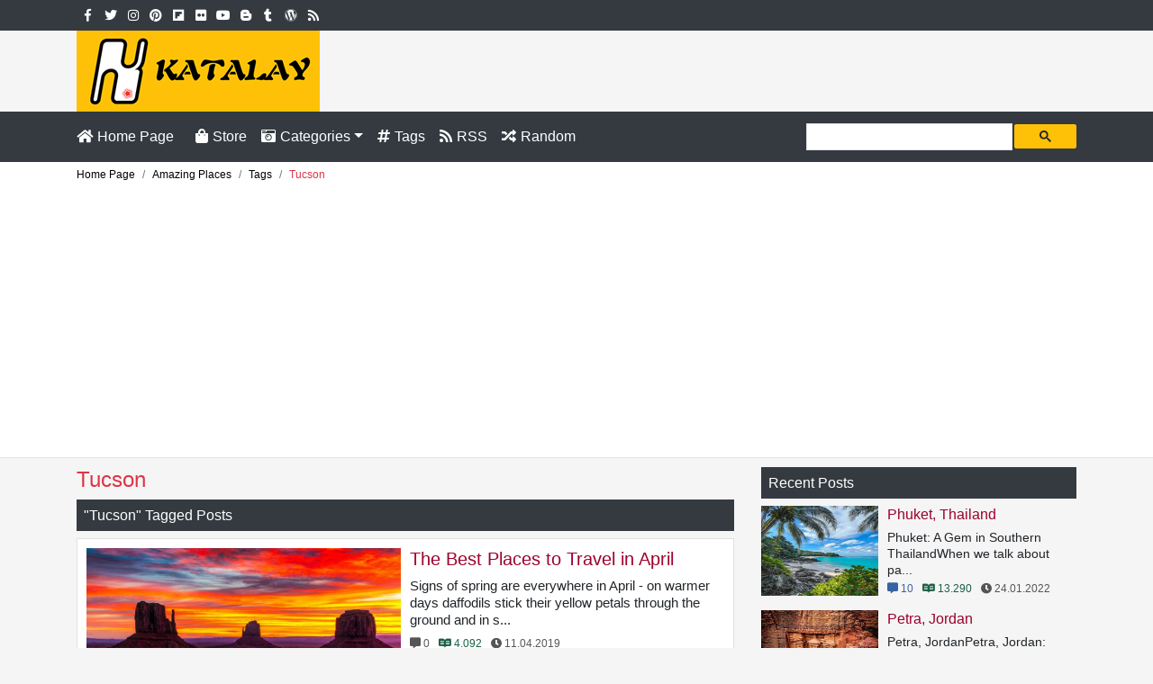

--- FILE ---
content_type: text/html; charset=UTF-8
request_url: https://www.katalay.net/amazing-places/tags/tucson
body_size: 4974
content:
<!DOCTYPE html><html lang="en" dir="ltr"><head><meta http-equiv="Content-Type" content="text/html; charset=UTF-8"><title>Tucson | Amazing Places - Tags | Katalay.net</title><meta name="google-site-verification" content="uW8gOLSCAsSkCmIh5y7dilLffi0pJ-Rlh6_Ykvlms8E" /><meta name="p:domain_verify" content="92b3e83b771f7cc3c3eef2102b5fd0b7" /><meta name="viewport" content="width=device-width, initial-scale=1.0" /><link rel="stylesheet" href="https://maxcdn.bootstrapcdn.com/bootstrap/4.0.0/css/bootstrap.min.css" integrity="sha384-Gn5384xqQ1aoWXA+058RXPxPg6fy4IWvTNh0E263XmFcJlSAwiGgFAW/dAiS6JXm" crossorigin="anonymous"><link rel="stylesheet" href="https://use.fontawesome.com/releases/v5.0.13/css/all.css" integrity="sha384-DNOHZ68U8hZfKXOrtjWvjxusGo9WQnrNx2sqG0tfsghAvtVlRW3tvkXWZh58N9jp" crossorigin="anonymous"><link rel="stylesheet" type="text/css" media="screen" title="stylesheet" href="/css/css.css"><meta name="robots" content="index, follow"><meta property="og:title" content="Tucson" /><meta property="og:url" content="https://www.katalay.net/amazing-places/tags/tucson" /><meta property="og:image" content="https://www.katalay.net/images/icon-b.png" /><meta property="og:site_name" content="Katalay.net" /><meta property="og:description" content="Tucson" /><meta property="fb:pages" content="1833428023630047" /><meta name="twitter:card" content="summary_large_image" /><meta name="twitter:site" content="@katalaynet" /><meta name="twitter:creator" content="@katalaynet" /><meta name="twitter:title" content="Tucson" /><meta name="twitter:description" content="Tucson" /><meta name="twitter:image" content="https://www.katalay.net/images/icon-b.png" /><link rel="shortcut icon" href="/favicon.ico" type="image/x-icon" /><link rel="icon" href="/favicon.ico" type="image/x-icon" /><!-- Global site tag (gtag.js) - Google Analytics --> <script async src="https://www.googletagmanager.com/gtag/js?id=UA-110336317-1"></script> <script> window.dataLayer = window.dataLayer || []; function gtag(){dataLayer.push(arguments);} gtag('js', new Date()); gtag('config', 'UA-110336317-1'); </script><script data-ad-client="ca-pub-0899055386930028" async src="https://pagead2.googlesyndication.com/pagead/js/adsbygoogle.js"></script><meta name="verify-admitad" content="23da62e9a3" /><script src="https://cdn.onesignal.com/sdks/OneSignalSDK.js" async=""></script><script>var OneSignal = window.OneSignal || [];OneSignal.push(function() {OneSignal.init({appId: "7d586251-dc7b-408b-b881-4fcfac170f0b",});});</script></head><body><div class="bg-dark pt-1 pb-1"><div class="container d-flex justify-content-between"><div><span class="social-media"><a href="https://www.facebook.com/katalaynet" title="Facebook" target="_blank" rel="noreferrer"><i class="fab fa-facebook-f md btn btn-sm bg-dark btn-dark"></i></a></span><span class="social-media"><a href="https://www.twitter.com/katalaynet" title="Twitter" target="_blank" rel="noreferrer"><i class="fab fa-twitter md btn btn-sm bg-dark btn-dark"></i></a></span><span class="social-media"><a href="https://www.instagram.com/amazingplacestrip/" title="Instagram" target="_blank" rel="noreferrer"><i class="fab fa-instagram md btn btn-sm bg-dark btn-dark"></i></a></span><span class="social-media"><a href="https://www.pinterest.com/katalaynet/amazing-places/" title="Pinterest" target="_blank" rel="noreferrer"><i class="fab fa-pinterest md btn btn-sm bg-dark btn-dark"></i></a></span><span class="social-media"><a href="https://flipboard.com/@katalaynet/amazing-places-7m55n3qcy" title="Flipboard" target="_blank" rel="noreferrer"><i class="fab fa-flipboard md btn btn-sm bg-dark btn-dark"></i></a></span><span class="social-media"><a href="https://www.flickr.com/photos/katalaynet" title="Flickr" target="_blank" rel="noreferrer"><i class="fab fa-flickr md btn btn-sm bg-dark btn-dark"></i></a></span><span class="social-media"><a href="https://www.youtube.com/channel/UCc6dPTeilYrp9OExxknO6EQ" title="Youtube" target="_blank" rel="noreferrer"><i class="fab fa-youtube md btn btn-sm bg-dark btn-dark"></i></a></span><span class="social-media"><a href="https://amazingplacestrip.blogspot.com" title="Blogger" target="_blank" rel="noreferrer"><i class="fab fa-blogger-b md btn btn-sm bg-dark btn-dark"></i></a></span><span class="social-media"><a href="https://katalaynet.tumblr.com" title="Tumblr" target="_blank" rel="noreferrer"><i class="fab fa-tumblr md btn btn-sm bg-dark btn-dark"></i></a></span><span class="social-media"><a href="https://katalaynet.wordpress.com/" title="Wordpress" target="_blank" rel="noreferrer"><i class="fab fa-wordpress md btn btn-sm bg-dark btn-dark"></i></a></span><span class="social-media"><a href="/amazing-places/rss.xml" title="RSS"><i class="fas fa-rss md btn btn-sm bg-dark btn-dark"></i></a></span></div><div class="text-right"></div></div></div><div class="container"><div class="col-lg text-center p-0 text-lg-left"><a href="/" title="Katalay.net"><img src="/images/logo.png" class="img-fluid lazy" alt="Katalay.net" /></a></div></div><nav class="navbar navbar-expand-sm navbar-dark bg-dark"><div class="container"><a href="/" title="Home Page" class="pl-0 nav-link"><i class="fas fa-home"></i><span class="d-md-none d-sm-none d-lg-inline tl">Home Page</span></a><button class="navbar-toggler" type="button" data-toggle="collapse" data-target="#navbarText" aria-controls="navbarText" aria-expanded="false" aria-label="Toggle navigation"><span class="navbar-toggler-icon"></span></button><div class="navbar-collapse collapse" id="navbarText"><ul class="navbar-nav mr-auto"><li class="nav-item"><a href="/store/" title="Store" class="nav-link"><i class="fas fa-shopping-bag bg-dark"></i><span class="d-md-none d-sm-none d-lg-inline tl">Store</span></a></li><li class="nav-item dropdown"><a href="/categories" class="d-inline-block nav-link pr-0"><i class="fas fa-camera-retro"></i><span class="d-md-none d-sm-none d-lg-inline tl">Categories</span></a><a class="d-inline-block nav-link dropdown-toggle dropdown-toggle-split pl-1" data-toggle="dropdown" aria-haspopup="true" aria-expanded="false"></a><div class="border-0 p-1 dropdown-menu bg-dark" aria-labelledby="navbarDropdown"><a class="pl-2 pr-2 d-flex justify-content-between align-items-center dropdown-item" href="/home-decoration/" title="Home Decoration">Home Decoration <span class="badge badge-warning ml-2">245</span></a><a class="pl-2 pr-2 d-flex justify-content-between align-items-center dropdown-item" href="/travel/" title="Travel">Travel <span class="badge badge-warning ml-2">242</span></a><a class="pl-2 pr-2 d-flex justify-content-between align-items-center dropdown-item active" href="/amazing-places/" title="Amazing Places">Amazing Places <span class="badge badge-warning ml-2">206</span></a><a class="pl-2 pr-2 d-flex justify-content-between align-items-center dropdown-item" href="/health/" title="Health">Health <span class="badge badge-warning ml-2">95</span></a></div></li><li class="nav-item"><a href="/amazing-places/tags/" title="Tags" class="nav-link"><i class="fas fa-hashtag"></i><span class="d-md-none d-sm-none d-lg-inline tl">Tags</span></a></li><li class="nav-item"><a href="/rss" title="RSS" class="nav-link"><i class="fas fa-rss bg-dark"></i><span class="d-md-none d-sm-none d-lg-inline tl">RSS</span></a></li><li class="nav-item"><a href="/home-decoration/paje-coffee-table" class="nav-link" title="Random"><i class="fas fa-random"></i><span class="d-md-none d-sm-none d-lg-inline tl">Random</span></a></li></ul><div class="form-inline search pt-1"><script async src='https://cse.google.com/cse.js?cx=partner-pub-0899055386930028:ehw3mo8mmzc'></script><div class="gcse-searchbox-only"></div></div></div></div></nav><div class="breadcrumb-area bg-white border-bottom"><div class="container"><nav aria-label="breadcrumb"><ol class="breadcrumb text-center" itemscope itemtype="http://schema.org/BreadcrumbList"><li class="breadcrumb-item" itemprop="itemListElement" itemscope itemtype="http://schema.org/ListItem"><a href="/" title="Home Page" itemprop="item"><span itemprop="name">Home Page</span></a><meta itemprop="position" content="1" /></li><li class="breadcrumb-item" itemprop="itemListElement" itemscope itemtype="http://schema.org/ListItem"><a href="/amazing-places/" title="Amazing Places" itemprop="item"><span itemprop="name">Amazing Places</span></a><meta itemprop="position" content="2" /></li><li class="breadcrumb-item" itemprop="itemListElement" itemscope itemtype="http://schema.org/ListItem"><a href="/amazing-places/tags/" title="Tags" itemprop="item"><span itemprop="name">Tags</span></a><meta itemprop="position" content="3" /></li><li class="breadcrumb-item active" aria-current="page" itemprop="itemListElement" itemscope itemtype="http://schema.org/ListItem"><span itemprop="name">Tucson</span><meta itemprop="position" content="4" /></li></ol></nav></div></div><div class="container"><div class="row"><div class="col-lg-8 col-md-7"><h1 itemprop="headline">Tucson</h1><h3 class="bg-dark text-white p-2 h6">&quot;Tucson&quot; Tagged Posts</h3><div class="list_c mb-3 bg-white border"><div class="row m-0"><div class="img col-lg p-0"><a href="/amazing-places/the-best-places-to-travel-in-april" title="The Best Places to Travel in April"><div class="a-img lazy" data-src="/images/lg/f3324a97c68446cc7e925e1db5e46cd1.jpg"></div></a></div><div class="info col-lg p-0"><a href="/amazing-places/the-best-places-to-travel-in-april" title="The Best Places to Travel in April" class="h5 text-danger mb-2 d-block">The Best Places to Travel in April</a><p>Signs of spring are everywhere in April - on warmer days daffodils stick their yellow petals through the ground and in s...</p><div class="p_info"><span class="review" data-toggle="tooltip" data-placement="top" title="Reviews"><i class="fas fa-comment-alt"></i> 0</span><span class="read active" data-toggle="tooltip" data-placement="top" title="Reads"><i class="fab fa-readme"></i> 4.092</span><time datetime="2019-04-11 12:22:36" data-toggle="tooltip" data-placement="top" title="Writing Date"><i class="fas fa-clock"></i> 11.04.2019</time></div></div></div></div></div><div class="col-lg-4 col-md-5"><h3 class="bg-dark text-white p-2 h6">Recent Posts</h3><div class="list_b mb-3"><a href="/amazing-places/phuket-thailand" title="Phuket, Thailand" class="h6 text-danger m-0"><img src="/images/lg/db57fac6e983ab4b4a6f9f193b0330e3.jpg" alt="Phuket, Thailand" title="" class="lazy" /><span class="title">Phuket, Thailand</span></a><p>Phuket: A Gem in Southern ThailandWhen we talk about pa...</p><div class="p_info"><span class="review active" data-toggle="tooltip" data-placement="top" title="Reviews"><i class="fas fa-comment-alt"></i> 10</span><span class="read active" data-toggle="tooltip" data-placement="top" title="Reads"><i class="fab fa-readme"></i> 13.290</span><time datetime="2022-01-24 12:37:56" data-toggle="tooltip" data-placement="top" title="Writing Date"><i class="fas fa-clock"></i> 24.01.2022</time></div></div><div class="list_b mb-3"><a href="/amazing-places/petra-jordan" title="Petra, Jordan" class="h6 text-danger m-0"><img src="/images/lg/854e8cc618d05c7e7d8223cf1d66559c.jpg" alt="Petra, Jordan" title="" class="lazy" /><span class="title">Petra, Jordan</span></a><p>Petra, JordanPetra, Jordan: located on the continent of...</p><div class="p_info"><span class="review" data-toggle="tooltip" data-placement="top" title="Reviews"><i class="fas fa-comment-alt"></i> 0</span><span class="read active" data-toggle="tooltip" data-placement="top" title="Reads"><i class="fab fa-readme"></i> 10.533</span><time datetime="2022-01-12 16:38:24" data-toggle="tooltip" data-placement="top" title="Writing Date"><i class="fas fa-clock"></i> 12.01.2022</time></div></div><div class="list_b mb-3"><a href="/amazing-places/melbourne-australia" title="Melbourne, Australia" class="h6 text-danger m-0"><img src="/images/lg/f8a48cfcc8299179aa67d7239854893e.jpg" alt="Melbourne, Australia" title="" class="lazy" /><span class="title">Melbourne, Australia</span></a><p>Melbourne, AustraliaMelbourne, Australia: located on th...</p><div class="p_info"><span class="review" data-toggle="tooltip" data-placement="top" title="Reviews"><i class="fas fa-comment-alt"></i> 0</span><span class="read active" data-toggle="tooltip" data-placement="top" title="Reads"><i class="fab fa-readme"></i> 10.343</span><time datetime="2022-01-12 13:27:29" data-toggle="tooltip" data-placement="top" title="Writing Date"><i class="fas fa-clock"></i> 12.01.2022</time></div></div><h3 class="bg-dark text-white p-2 h6">Most Read</h3><div class="list_b mb-3"><a href="/amazing-places/paris-france" title="Paris, France" class="h6 text-danger m-0"><img src="/images/lg/db8ed7e003cd6191306a9fc61cfa3d85.jpg" alt="Paris, France" title="" class="lazy" /><span class="title">Paris, France</span></a><p>Paris, FranceIf we had to select ten places, here are t...</p><div class="p_info"><span class="review" data-toggle="tooltip" data-placement="top" title="Reviews"><i class="fas fa-comment-alt"></i> 0</span><span class="read active" data-toggle="tooltip" data-placement="top" title="Reads"><i class="fab fa-readme"></i> 35.399</span><time datetime="2021-12-21 17:53:00" data-toggle="tooltip" data-placement="top" title="Writing Date"><i class="fas fa-clock"></i> 21.12.2021</time></div></div><div class="list_b mb-3"><a href="/amazing-places/istanbul-turkey" title="Istanbul, Turkey" class="h6 text-danger m-0"><img src="/images/lg/4f6ecdc87ee04454a3bdcf57cf9ec94c.jpg" alt="Istanbul, Turkey" title="" class="lazy" /><span class="title">Istanbul, Turkey</span></a><p>Istanbul, TurkeyIstanbul where Asia and Europe meet is ...</p><div class="p_info"><span class="review active" data-toggle="tooltip" data-placement="top" title="Reviews"><i class="fas fa-comment-alt"></i> 2</span><span class="read active" data-toggle="tooltip" data-placement="top" title="Reads"><i class="fab fa-readme"></i> 20.921</span><time datetime="2019-07-18 11:24:31" data-toggle="tooltip" data-placement="top" title="Writing Date"><i class="fas fa-clock"></i> 18.07.2019</time></div></div><div class="list_b mb-3"><a href="/amazing-places/cappadocia-turkey" title="Cappadocia, Turkey" class="h6 text-danger m-0"><img src="/images/gallery/xs/images/amazingplaces/cappadocia-turkey.jpeg" alt="Cappadocia, Turkey" title="" class="lazy" /><span class="title">Cappadocia, Turkey</span></a><p>Cappadocia, Turkey: It is located on the continent of E...</p><div class="p_info"><span class="review active" data-toggle="tooltip" data-placement="top" title="Reviews"><i class="fas fa-comment-alt"></i> 1</span><span class="read active" data-toggle="tooltip" data-placement="top" title="Reads"><i class="fab fa-readme"></i> 19.652</span><time datetime="2018-06-19 15:00:37" data-toggle="tooltip" data-placement="top" title="Writing Date"><i class="fas fa-clock"></i> 19.06.2018</time></div></div><h3 class="bg-dark text-white p-2 h6">Popular Posts</h3><div class="list_b mb-3"><a href="/amazing-places/phuket-thailand" title="Phuket, Thailand" class="h6 text-danger m-0"><img src="/images/lg/db57fac6e983ab4b4a6f9f193b0330e3.jpg" alt="Phuket, Thailand" title="" class="lazy" /><span class="title">Phuket, Thailand</span></a><p>Phuket: A Gem in Southern ThailandWhen we talk about pa...</p><div class="p_info"><span class="review active" data-toggle="tooltip" data-placement="top" title="Reviews"><i class="fas fa-comment-alt"></i> 10</span><span class="read active" data-toggle="tooltip" data-placement="top" title="Reads"><i class="fab fa-readme"></i> 13.290</span><time datetime="2022-01-24 12:37:56" data-toggle="tooltip" data-placement="top" title="Writing Date"><i class="fas fa-clock"></i> 24.01.2022</time></div></div><div class="list_b mb-3"><a href="/amazing-places/istanbul-turkey" title="Istanbul, Turkey" class="h6 text-danger m-0"><img src="/images/lg/4f6ecdc87ee04454a3bdcf57cf9ec94c.jpg" alt="Istanbul, Turkey" title="" class="lazy" /><span class="title">Istanbul, Turkey</span></a><p>Istanbul, TurkeyIstanbul where Asia and Europe meet is ...</p><div class="p_info"><span class="review active" data-toggle="tooltip" data-placement="top" title="Reviews"><i class="fas fa-comment-alt"></i> 2</span><span class="read active" data-toggle="tooltip" data-placement="top" title="Reads"><i class="fab fa-readme"></i> 20.921</span><time datetime="2019-07-18 11:24:31" data-toggle="tooltip" data-placement="top" title="Writing Date"><i class="fas fa-clock"></i> 18.07.2019</time></div></div><div class="list_b mb-3"><a href="/amazing-places/5-hidden-gems-in-ireland-that-most-tourists-miss" title="5 Hidden Gems in Ireland that Most Tourists Miss" class="h6 text-danger m-0"><img src="/images/gallery/xs/images/amazingplaces/5-hidden-gems-in-ireland-that-most-tourists-miss-5.jpg" alt="5 Hidden Gems in Ireland that Most Tourists Miss" title="" class="lazy" /><span class="title">5 Hidden Gems in Ireland that Most Tourists Miss</span></a><p>A trip across the pond to Ireland is a dream come true ...</p><div class="p_info"><span class="review active" data-toggle="tooltip" data-placement="top" title="Reviews"><i class="fas fa-comment-alt"></i> 1</span><span class="read active" data-toggle="tooltip" data-placement="top" title="Reads"><i class="fab fa-readme"></i> 6.627</span><time datetime="2018-11-20 11:33:32" data-toggle="tooltip" data-placement="top" title="Writing Date"><i class="fas fa-clock"></i> 20.11.2018</time></div></div><h3 class="bg-warning text-dark p-2 h6"><i class="fas fa-hashtag"></i> Tags</h3><div class="mb-3 bg-white p-2 border"><a href="/amazing-places/tags/europe" title="Europe" class="tag-list_a d-flex justify-content-between align-items-center">Europe<span class="badge badge-warning">70</span></a><a href="/amazing-places/tags/asia" title="Asia" class="tag-list_a d-flex justify-content-between align-items-center">Asia<span class="badge badge-warning">34</span></a><a href="/amazing-places/tags/north-america" title="North America" class="tag-list_a d-flex justify-content-between align-items-center">North America<span class="badge badge-warning">27</span></a><a href="/amazing-places/tags/italy" title="Italy" class="tag-list_a d-flex justify-content-between align-items-center">Italy<span class="badge badge-warning">24</span></a><a href="/amazing-places/tags/usa" title="USA" class="tag-list_a d-flex justify-content-between align-items-center">USA<span class="badge badge-warning">24</span></a><a href="/amazing-places/tags/california" title="California" class="tag-list_a d-flex justify-content-between align-items-center">California<span class="badge badge-warning">22</span></a><a href="/amazing-places/tags/australia" title="Australia" class="tag-list_a d-flex justify-content-between align-items-center">Australia<span class="badge badge-warning">17</span></a><a href="/amazing-places/tags/japan" title="Japan" class="tag-list_a d-flex justify-content-between align-items-center">Japan<span class="badge badge-warning">16</span></a><a href="/amazing-places/tags/spain" title="Spain" class="tag-list_a d-flex justify-content-between align-items-center">Spain<span class="badge badge-warning">15</span></a><a href="/amazing-places/tags/canada" title="Canada" class="tag-list_a d-flex justify-content-between align-items-center">Canada<span class="badge badge-warning">14</span></a></div></div></div></div><footer class="bg-light pt-3 mt-3 border-top"><div class="container"><div class="row"><div class="col-md-4"><h3 class="bg-dark text-white p-2 h6">Recent Posts</h3><div class="list_b mb-3"><a href="/amazing-places/phuket-thailand" title="Phuket, Thailand" class="h6 text-danger m-0"><img src="/images/lg/db57fac6e983ab4b4a6f9f193b0330e3.jpg" alt="Phuket, Thailand" title="" class="lazy" /><span class="title">Phuket, Thailand</span></a><p>Phuket: A Gem in Southern ThailandWhen we talk about pa...</p><div class="p_info"><span class="review active" data-toggle="tooltip" data-placement="top" title="Reviews"><i class="fas fa-comment-alt"></i> 10</span><span class="read active" data-toggle="tooltip" data-placement="top" title="Reads"><i class="fab fa-readme"></i> 13.290</span><time datetime="2022-01-24 12:37:56" data-toggle="tooltip" data-placement="top" title="Writing Date"><i class="fas fa-clock"></i> 24.01.2022</time></div></div><div class="list_b mb-3"><a href="/amazing-places/petra-jordan" title="Petra, Jordan" class="h6 text-danger m-0"><img src="/images/lg/854e8cc618d05c7e7d8223cf1d66559c.jpg" alt="Petra, Jordan" title="" class="lazy" /><span class="title">Petra, Jordan</span></a><p>Petra, JordanPetra, Jordan: located on the continent of...</p><div class="p_info"><span class="review" data-toggle="tooltip" data-placement="top" title="Reviews"><i class="fas fa-comment-alt"></i> 0</span><span class="read active" data-toggle="tooltip" data-placement="top" title="Reads"><i class="fab fa-readme"></i> 10.533</span><time datetime="2022-01-12 16:38:24" data-toggle="tooltip" data-placement="top" title="Writing Date"><i class="fas fa-clock"></i> 12.01.2022</time></div></div><div class="list_b mb-3"><a href="/amazing-places/melbourne-australia" title="Melbourne, Australia" class="h6 text-danger m-0"><img src="/images/lg/f8a48cfcc8299179aa67d7239854893e.jpg" alt="Melbourne, Australia" title="" class="lazy" /><span class="title">Melbourne, Australia</span></a><p>Melbourne, AustraliaMelbourne, Australia: located on th...</p><div class="p_info"><span class="review" data-toggle="tooltip" data-placement="top" title="Reviews"><i class="fas fa-comment-alt"></i> 0</span><span class="read active" data-toggle="tooltip" data-placement="top" title="Reads"><i class="fab fa-readme"></i> 10.343</span><time datetime="2022-01-12 13:27:29" data-toggle="tooltip" data-placement="top" title="Writing Date"><i class="fas fa-clock"></i> 12.01.2022</time></div></div></div><div class="col-md-4"><h3 class="bg-dark text-white p-2 h6">Most Read</h3><div class="list_b mb-3"><a href="/home-decoration/living-room-decoration" title="Living Room Decoration" class="h6 text-danger m-0"><img src="/images/lg/c57431a5cf94dc914e8be3e6ad3555e2.jpg" alt="Living Room" title="" class="lazy" /><span class="title">Living Room Decoration</span></a><p>Living Room Decoration IdeaLiving Room Decoration IdeaL...</p><div class="p_info"><span class="review" data-toggle="tooltip" data-placement="top" title="Reviews"><i class="fas fa-comment-alt"></i> 0</span><span class="read active" data-toggle="tooltip" data-placement="top" title="Reads"><i class="fab fa-readme"></i> 66.153</span><time datetime="2021-12-25 02:16:08" data-toggle="tooltip" data-placement="top" title="Writing Date"><i class="fas fa-clock"></i> 25.12.2021</time></div></div><div class="list_b mb-3"><a href="/home-decoration/kitchen-decoration" title="Kitchen Decoration" class="h6 text-danger m-0"><img src="/images/lg/6900cca2154d865254f098aabdca2183.jpg" alt="Kitchen" title="" class="lazy" /><span class="title">Kitchen Decoration</span></a><p>Kitchen Decoration IdeaKitchen Decoration IdeaKitchen D...</p><div class="p_info"><span class="review" data-toggle="tooltip" data-placement="top" title="Reviews"><i class="fas fa-comment-alt"></i> 0</span><span class="read active" data-toggle="tooltip" data-placement="top" title="Reads"><i class="fab fa-readme"></i> 58.462</span><time datetime="2021-12-26 15:28:39" data-toggle="tooltip" data-placement="top" title="Writing Date"><i class="fas fa-clock"></i> 26.12.2021</time></div></div><div class="list_b mb-3"><a href="/home-decoration/bathroom-decoration" title="Bathroom Decoration" class="h6 text-danger m-0"><img src="/images/lg/de8d9546b6a2aea1595025a4002d947a.jpg" alt="Bathroom" title="" class="lazy" /><span class="title">Bathroom Decoration</span></a><p>Bathroom Decoration IdeaBathroom Decoration IdeaBathroo...</p><div class="p_info"><span class="review" data-toggle="tooltip" data-placement="top" title="Reviews"><i class="fas fa-comment-alt"></i> 0</span><span class="read active" data-toggle="tooltip" data-placement="top" title="Reads"><i class="fab fa-readme"></i> 51.281</span><time datetime="2021-12-29 01:27:27" data-toggle="tooltip" data-placement="top" title="Writing Date"><i class="fas fa-clock"></i> 29.12.2021</time></div></div></div><div class="col-md-4"><h3 class="bg-dark text-white p-2 h6">Popular Posts</h3><div class="list_b mb-3"><a href="/amazing-places/phuket-thailand" title="Phuket, Thailand" class="h6 text-danger m-0"><img src="/images/lg/db57fac6e983ab4b4a6f9f193b0330e3.jpg" alt="Phuket, Thailand" title="" class="lazy" /><span class="title">Phuket, Thailand</span></a><p>Phuket: A Gem in Southern ThailandWhen we talk about pa...</p><div class="p_info"><span class="review active" data-toggle="tooltip" data-placement="top" title="Reviews"><i class="fas fa-comment-alt"></i> 10</span><span class="read active" data-toggle="tooltip" data-placement="top" title="Reads"><i class="fab fa-readme"></i> 13.290</span><time datetime="2022-01-24 12:37:56" data-toggle="tooltip" data-placement="top" title="Writing Date"><i class="fas fa-clock"></i> 24.01.2022</time></div></div><div class="list_b mb-3"><a href="/home-decoration/10-house-designs-for-small-spaces" title="10 House Designs for Small Spaces" class="h6 text-danger m-0"><img src="/images/gallery/xs/images/homedecor/10-house-designs-for-small-spaces.jpg" alt="10 House Designs for Small Spaces" title="" class="lazy" /><span class="title">10 House Designs for Small Spaces</span></a><p>If you have a small space interior and you wonder how c...</p><div class="p_info"><span class="review active" data-toggle="tooltip" data-placement="top" title="Reviews"><i class="fas fa-comment-alt"></i> 2</span><span class="read active" data-toggle="tooltip" data-placement="top" title="Reads"><i class="fab fa-readme"></i> 41.578</span><time datetime="2018-11-20 10:11:43" data-toggle="tooltip" data-placement="top" title="Writing Date"><i class="fas fa-clock"></i> 20.11.2018</time></div></div><div class="list_b mb-3"><a href="/amazing-places/istanbul-turkey" title="Istanbul, Turkey" class="h6 text-danger m-0"><img src="/images/lg/4f6ecdc87ee04454a3bdcf57cf9ec94c.jpg" alt="Istanbul, Turkey" title="" class="lazy" /><span class="title">Istanbul, Turkey</span></a><p>Istanbul, TurkeyIstanbul where Asia and Europe meet is ...</p><div class="p_info"><span class="review active" data-toggle="tooltip" data-placement="top" title="Reviews"><i class="fas fa-comment-alt"></i> 2</span><span class="read active" data-toggle="tooltip" data-placement="top" title="Reads"><i class="fab fa-readme"></i> 20.921</span><time datetime="2019-07-18 11:24:31" data-toggle="tooltip" data-placement="top" title="Writing Date"><i class="fas fa-clock"></i> 18.07.2019</time></div></div></div></div></div><div class="footer-bottom bg-dark text-white"><div class="container"><div class="row"><div class="col-md-6 text-md-left text-center">2011 - 2026 | &copy; All Rights Reserved.</div><div class="col-md-6 text-md-right text-center"><span class="social-media"><a href="https://www.facebook.com/katalaynet" title="Facebook" target="_blank" rel="noreferrer"><i class="fab fa-facebook-f md bg-none text-white rounded"></i></a></span><span class="social-media"><a href="https://www.twitter.com/katalaynet" title="Twitter" target="_blank" rel="noreferrer"><i class="fab fa-twitter md bg-none text-white rounded"></i></a></span><span class="social-media"><a href="https://www.instagram.com/amazingplacestrip/" title="Instagram" target="_blank" rel="noreferrer"><i class="fab fa-instagram md bg-none text-white rounded"></i></a></span><span class="social-media"><a href="https://www.pinterest.com/katalaynet/amazing-places/" title="Pinterest" target="_blank" rel="noreferrer"><i class="fab fa-pinterest md bg-none text-white rounded"></i></a></span><span class="social-media"><a href="https://flipboard.com/@katalaynet/amazing-places-7m55n3qcy" title="Flipboard" target="_blank" rel="noreferrer"><i class="fab fa-flipboard md bg-none text-white rounded"></i></a></span><span class="social-media"><a href="https://www.flickr.com/photos/katalaynet" title="Flickr" target="_blank" rel="noreferrer"><i class="fab fa-flickr md bg-none text-white rounded"></i></a></span><span class="social-media"><a href="https://www.youtube.com/channel/UCc6dPTeilYrp9OExxknO6EQ" title="Youtube" target="_blank" rel="noreferrer"><i class="fab fa-youtube md bg-none text-white rounded"></i></a></span><span class="social-media"><a href="https://amazingplacestrip.blogspot.com" title="Blogger" target="_blank" rel="noreferrer"><i class="fab fa-blogger-b md bg-none text-white rounded"></i></a></span><span class="social-media"><a href="https://katalaynet.tumblr.com" title="Tumblr" target="_blank" rel="noreferrer"><i class="fab fa-tumblr md bg-none text-white rounded"></i></a></span><span class="social-media"><a href="https://katalaynet.wordpress.com/" title="Wordpress" target="_blank" rel="noreferrer"><i class="fab fa-wordpress md bg-none text-white rounded"></i></a></span><span class="social-media"><a href="/amazing-places/rss.xml" title="RSS"><i class="fas fa-rss md bg-none text-white rounded"></i></a></span></div></div></div></div></footer><div class="all-result mr-1 mb-1"></div><div class="modal fade" id="myModal" role="dialog"><div class="modal-dialog modal-dialog-centered"><div class="modal-content"></div></div></div><script src="https://ajax.googleapis.com/ajax/libs/jquery/3.3.1/jquery.min.js"></script><script src="https://cdnjs.cloudflare.com/ajax/libs/popper.js/1.12.9/umd/popper.min.js" integrity="sha384-ApNbgh9B+Y1QKtv3Rn7W3mgPxhU9K/ScQsAP7hUibX39j7fakFPskvXusvfa0b4Q" crossorigin="anonymous"></script><script src="https://maxcdn.bootstrapcdn.com/bootstrap/4.0.0/js/bootstrap.min.js" integrity="sha384-JZR6Spejh4U02d8jOt6vLEHfe/JQGiRRSQQxSfFWpi1MquVdAyjUar5+76PVCmYl" crossorigin="anonymous"></script><script type="text/javascript" src="/js/js.js"></script><script type="text/javascript" src="//s7.addthis.com/js/300/addthis_widget.js#pubid=ra-59ef2fc14c5928d8"></script><script defer src="https://static.cloudflareinsights.com/beacon.min.js/vcd15cbe7772f49c399c6a5babf22c1241717689176015" integrity="sha512-ZpsOmlRQV6y907TI0dKBHq9Md29nnaEIPlkf84rnaERnq6zvWvPUqr2ft8M1aS28oN72PdrCzSjY4U6VaAw1EQ==" data-cf-beacon='{"version":"2024.11.0","token":"9e3137a32e7243a4ab3f28120d29a6b5","r":1,"server_timing":{"name":{"cfCacheStatus":true,"cfEdge":true,"cfExtPri":true,"cfL4":true,"cfOrigin":true,"cfSpeedBrain":true},"location_startswith":null}}' crossorigin="anonymous"></script>
</body></html>

--- FILE ---
content_type: text/html; charset=utf-8
request_url: https://www.google.com/recaptcha/api2/aframe
body_size: 49
content:
<!DOCTYPE HTML><html><head><meta http-equiv="content-type" content="text/html; charset=UTF-8"></head><body><script nonce="LKHxKiCYVCAUO3MIs4uEMw">/** Anti-fraud and anti-abuse applications only. See google.com/recaptcha */ try{var clients={'sodar':'https://pagead2.googlesyndication.com/pagead/sodar?'};window.addEventListener("message",function(a){try{if(a.source===window.parent){var b=JSON.parse(a.data);var c=clients[b['id']];if(c){var d=document.createElement('img');d.src=c+b['params']+'&rc='+(localStorage.getItem("rc::a")?sessionStorage.getItem("rc::b"):"");window.document.body.appendChild(d);sessionStorage.setItem("rc::e",parseInt(sessionStorage.getItem("rc::e")||0)+1);localStorage.setItem("rc::h",'1769542328869');}}}catch(b){}});window.parent.postMessage("_grecaptcha_ready", "*");}catch(b){}</script></body></html>

--- FILE ---
content_type: text/css
request_url: https://www.katalay.net/css/css.css
body_size: 1960
content:
@import url("print.css") print;body{background-color:#f5f5f5}a{color:#000000;outline:0 !important}a:hover{color:#dc3545;text-decoration:none}span.tl{padding:0 0 0 5px}span.tr{padding:0 5px 0 0}h1{font-size:24px}h2{font-size:22px}h3{font-size:20px;color:#1A6044}h1,h2,h4,h5,h6{color:#dc3545}.menu-title{background-color:#000000;color:#ffffff;border-left:7px solid #fcc401;padding:3px 7px;font-size:18px;line-height:inherit}.navbar a{color:#ffffff !important}.navbar a:hover,.navbar a.active{color:#fcc401 !important}.navbar .dropdown-menu a.active{background-color:inherit}.navbar .dropdown-menu a{background-color:inherit}.breadcrumb-area{margin:0 0 10px 0;font-size:12px}.breadcrumb{margin:0 !important;background-color:transparent !important;padding:5px 0 !important}.breadcrumb-item.active{color:#dc3545}.form-signin{width:100%;max-width:333px;padding:0 15px;margin:0 auto;text-align:center}.form-signin .form-control{position:relative;box-sizing:border-box;height:auto;padding:10px;font-size:16px}.form-signin .form-control:focus{z-index:2}.form-signin input#user_name{margin-bottom:-1px;border-bottom-right-radius:0;border-bottom-left-radius:0}.form-signin input#password{margin-bottom:1rem;border-top-left-radius:0;border-top-right-radius:0}.form-signin a.forgot{color:#4285f4}.form-signin a.forgot:hover{text-decoration:underline}.panel-card{margin:0 0 15px 0}.panel-card a{color:inherit}.panel-card .card:hover, .panel-card .card.active{background-color:#fff3cd !important}.chkbx label{border-radius:4px;width:100%;text-align:center;font-weight:normal;cursor:pointer;padding:6px}.chkbx input{display:none}.chkbx label{margin:0}.pdtl img{max-width:100% !important;height:auto !important}.pdtl a{font-weight:bold;color:#dc3545}.pdtl a:hover{color:#ffc107}.list_a{min-height:430px;overflow:hidden;line-height:1.3}.list_a .ab{height:250px}.list_a .a-img{width:100%;height:100%;background-size:cover;background-position:50%}.list_a .title{margin-bottom:10px;max-height:48px;overflow:hidden;display:block}.list_a p{margin-bottom:10px}.list_b{height:100px;overflow:hidden;line-height:1.3;display:block}.list_b .title{margin-bottom:7px;display:block}.list_b p{font-size:14px;margin-bottom:5px}.list_b img{float:left;width:130px;height:100px;margin:0 10px 0 0}.list_b a:hover img{opacity:0.8}.list_c{line-height:1.3;display:block;padding:5px}.list_c .title{margin-bottom:15px;display:block}.list_c p{font-size:15px;margin-bottom:10px;overflow:hidden}.list_c .img{max-width:100%;height:183px;margin:5px}.list_c .info{margin:5px}.list_c .a-img{width:100%;height:100%;background-size:cover;background-position:50%}.list_c a:hover img{opacity:0.8}.tc_list_b{height:200px}.tc_list_b .img{width:100%;height:100%;background-size:cover;background-position:50%;position:relative}.tc_list_b .title{position:absolute;bottom:0;width:100%;text-shadow: 2px 1px #000000;color:#ffffff;padding:0 20px 20px 20px;overflow:hidden;font-weight:bold;font-size:20px;line-height:22px}.collage{padding:0 7px}.collage .tb{height:500px}.collage .yb{height:250px}.collage .area{padding:7px}.collage .f-img{width:100%;height:100%;background-size:cover;background-position:50%;position:relative}.collage .f-title{position:absolute;bottom:0;width:100%;text-shadow: 2px 1px #000000;color:#ffffff;padding:0 20px 20px 20px;overflow:hidden;font-weight:bold;font-size:20px;line-height:22px}.p_info{font-size:12px;color:#555555}.p_info span{margin-right:10px}.p_info span.review.active{color:#3664a2}.p_info span.read.active{color:#1A6044}.p_info a{color:inherit}.p_info:hover .active{opacity:0.8}.p_info:hover time{color:#e05d80}.post_info{padding:15px 0;margin:10px 0;font-size:12px}.post_info .author .img{margin:0 5px 0 0}.post_info .author .img img{width:34px;height:34px}.tags{padding:15px 0}.tags h3{font-size:16px;margin:0 5px 0 0}.tags a{font-size:12px}.tags .tag{padding:3px 6px;margin:2px}.tag-list_a{border-bottom:1px solid #dee2e6;padding:7px}.tag-list_a:first-child{padding-top:0}.tag-list_a:last-child{padding-bottom:0;border:none}.rating{color:#3664a2;font-weight:bold}.prs{line-height:15px;font-size:13px;color:inherit}.prs:hover{color:inherit;opacity:0.7}.prs .star{width:105px}.prs .percent{width:50px}.prs .prog_out{position:relative;width:100%}.prs .prog_in{position:relative;background-color:#ffc107;height:100%}.comment .author{font-size:13px;min-width:80px}.comment .author img{width:62px;height:62px}.comment .rating_info p{text-align:justify}.comment .rating_info time{color:#555555;font-size:12px}.comment .rating_info:hover time{color:#e05d80}.comment .rating_info:hover .rating{opacity:0.8}.social-media{text-align:center}.social-media i.xs{font-size:12px;padding:3px 0;width:18px}.social-media i.md{font-size:14px;padding:5px 0;width:25px}.social-media i.lg{font-size:20px;padding:7px 0;width:35px}.social-media i.bg-none{background-color:inherit!important}.social-media a{color:#ffffff}.social-media i{display:inline-block}i.fa-facebook-f{background-color:#3b5998}i.fa-twitter{background:#55acee}i.fa-google-plus-g{background:#dd4b39}i.fa-youtube{background:#bb0000}i.fa-instagram{background:#c7317e}i.fa-pinterest{background:#cb2027}i.fa-flickr{color:#ffffff;background-color:#ff0084}i.fa-flipboard{color:#ffffff;background-color:#f52828}i.fa-blogger-b{background:#fe6602}i.fa-tumblr{background:#36465d}i.fa-mix{background:#ff8126}i.fa-wordpress{background:#0aa7db}i.fa-rss{background:#ff6600}a.full-rss{background-color:#ff6600;color:#ffffff}a.full-rss:hover{background-color:#e15a00}.yurk{overflow:hidden;width:728px;max-width:100%;max-height:90px}.footer-bottom{padding:15px 0 !important}.search{width:300px !important;max-width:100% !important}td.gsc-input{padding:0 !important}td.gsib_a{width:250px !important;max-width:100% !important;padding:2px !important}.pagination{margin:0 0 10px 0}.pagination span{cursor:pointer}.pagination .page-link{color:#ffffff;background-color:#343a40}.pagination .page-item.active .page-link{background-color:#dc3545;border-color:inherit}.pagination .page-item.disabled .page-link{color:#ffffff !important;background-color:#343a40 !important}address{color:#8d8d8d;font-size:13px;font-style:italic;text-align:center}.donate{text-align:center}.donate i.xs{font-size:12px;padding:3px 0;width:18px}.donate i.md{font-size:14px;padding:5px 0;width:25px}.donate i.lg{font-size:20px;padding:7px 0;width:35px}.donate i.bg-none{background-color:inherit!important}.donate a{color:#ffffff}.donate i{display:inline-block}.donate i.fa-btc{color:#fab915}.donate i.fa-ethereum{color:#000000}.donate i.fa-viacoin{color:#000000}.donate i.fa-bitcoin{color:#f08b16;transform:rotate(-30deg)}.bg-facebook{background-color:#3b5998}.gsc-thumbnail-inside,.gsc-url-top{padding:0 !important}.gsc-control-cse{padding:15px !important}.gs-title{text-decoration:none !important}.store{min-height:213px;overflow:hidden}.store .pi{height:175px}.store .p-img{width:100%;height:100%;background-size:cover;background-position:50%;position:relative}.store .title{color:#000000;overflow:hidden;font-size:13px;height:53px;background-color:#fff3ce}.store .title p{margin:0}blockquote{font-style:italic;background-color:#fffcf2;border-left:5px solid #ffc107;padding:15px}blockquote p:last-child{margin:0}.wrap{white-space:normal}.text-green{color:#70a800}.text-pink{color:#ea0070}.text-yellow{color:#f5bc00}.bg-green{background-color:#70a800}.bg-pink{background-color:#ea0070}.bg-yellow{background-color:#f5bc00}.no-wrap{white-space:nowrap}.resim-tasi{position:relative;cursor:pointer}.resim-tasi img{height:150px}.resim-tasi .resim-islem{position:absolute;background-color:rgba(255,255,255,0.5);top:0;right:0;bottom:0;left:0}.resim-tasi .resim-islem .statu{position:relative;top:50%;transform: translateY(-50%);box-shadow:0 0 15px rgba(0,0,0,0.7);font-weight:bold}.resim-tasi .resim-islem{color:#008000}.resim-tasi.secildi .resim-islem{color:#ff0000}.all-result{position:absolute;right:0;bottom:0;width:250px;z-index:10000}.image{width:100%;height:100%;background-size:cover;background-position:50%}.os-liste{height:305px;overflow-y:auto}.uploaded-images .image-area{max-width:100%;height:200px}.bg-orange{background-color:#F05323}.text-danger{color:#9D002D!important}.video{width:100%;height:350px}